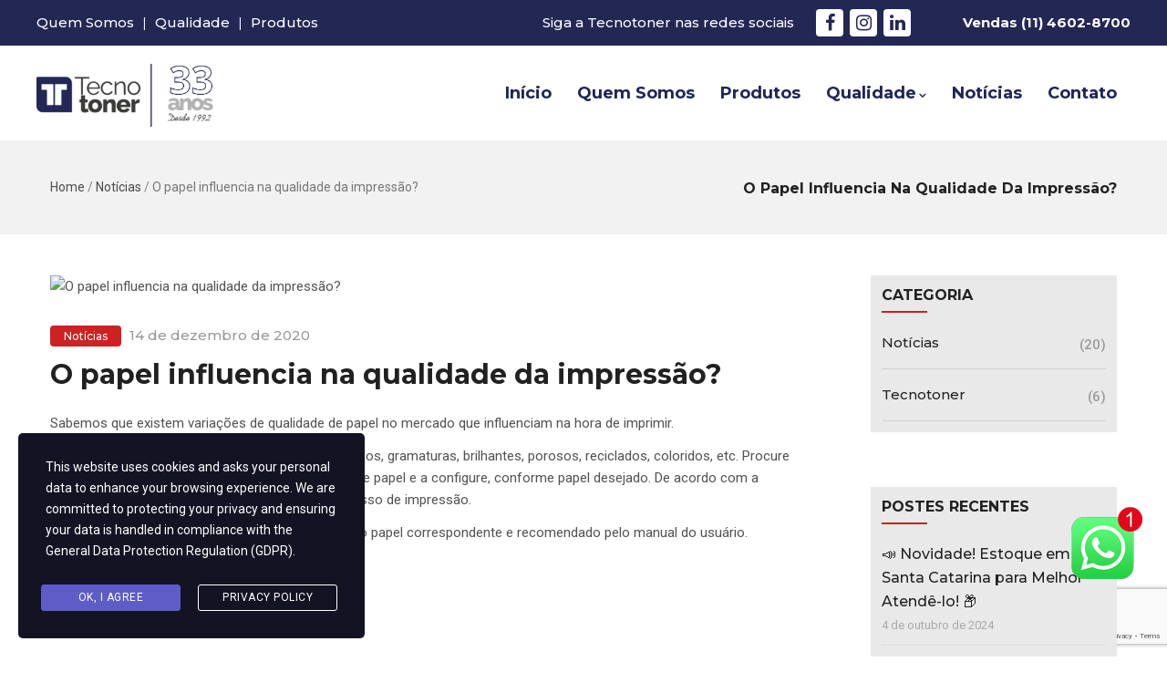

--- FILE ---
content_type: text/html; charset=utf-8
request_url: https://www.google.com/recaptcha/api2/anchor?ar=1&k=6LcKOFIaAAAAAG33vai7t7tdTY6oVtQpmfzS0yeF&co=aHR0cHM6Ly93d3cudGVjbm90b25lci5jb20uYnI6NDQz&hl=en&v=PoyoqOPhxBO7pBk68S4YbpHZ&size=invisible&anchor-ms=20000&execute-ms=30000&cb=akgh25ivvd9
body_size: 48583
content:
<!DOCTYPE HTML><html dir="ltr" lang="en"><head><meta http-equiv="Content-Type" content="text/html; charset=UTF-8">
<meta http-equiv="X-UA-Compatible" content="IE=edge">
<title>reCAPTCHA</title>
<style type="text/css">
/* cyrillic-ext */
@font-face {
  font-family: 'Roboto';
  font-style: normal;
  font-weight: 400;
  font-stretch: 100%;
  src: url(//fonts.gstatic.com/s/roboto/v48/KFO7CnqEu92Fr1ME7kSn66aGLdTylUAMa3GUBHMdazTgWw.woff2) format('woff2');
  unicode-range: U+0460-052F, U+1C80-1C8A, U+20B4, U+2DE0-2DFF, U+A640-A69F, U+FE2E-FE2F;
}
/* cyrillic */
@font-face {
  font-family: 'Roboto';
  font-style: normal;
  font-weight: 400;
  font-stretch: 100%;
  src: url(//fonts.gstatic.com/s/roboto/v48/KFO7CnqEu92Fr1ME7kSn66aGLdTylUAMa3iUBHMdazTgWw.woff2) format('woff2');
  unicode-range: U+0301, U+0400-045F, U+0490-0491, U+04B0-04B1, U+2116;
}
/* greek-ext */
@font-face {
  font-family: 'Roboto';
  font-style: normal;
  font-weight: 400;
  font-stretch: 100%;
  src: url(//fonts.gstatic.com/s/roboto/v48/KFO7CnqEu92Fr1ME7kSn66aGLdTylUAMa3CUBHMdazTgWw.woff2) format('woff2');
  unicode-range: U+1F00-1FFF;
}
/* greek */
@font-face {
  font-family: 'Roboto';
  font-style: normal;
  font-weight: 400;
  font-stretch: 100%;
  src: url(//fonts.gstatic.com/s/roboto/v48/KFO7CnqEu92Fr1ME7kSn66aGLdTylUAMa3-UBHMdazTgWw.woff2) format('woff2');
  unicode-range: U+0370-0377, U+037A-037F, U+0384-038A, U+038C, U+038E-03A1, U+03A3-03FF;
}
/* math */
@font-face {
  font-family: 'Roboto';
  font-style: normal;
  font-weight: 400;
  font-stretch: 100%;
  src: url(//fonts.gstatic.com/s/roboto/v48/KFO7CnqEu92Fr1ME7kSn66aGLdTylUAMawCUBHMdazTgWw.woff2) format('woff2');
  unicode-range: U+0302-0303, U+0305, U+0307-0308, U+0310, U+0312, U+0315, U+031A, U+0326-0327, U+032C, U+032F-0330, U+0332-0333, U+0338, U+033A, U+0346, U+034D, U+0391-03A1, U+03A3-03A9, U+03B1-03C9, U+03D1, U+03D5-03D6, U+03F0-03F1, U+03F4-03F5, U+2016-2017, U+2034-2038, U+203C, U+2040, U+2043, U+2047, U+2050, U+2057, U+205F, U+2070-2071, U+2074-208E, U+2090-209C, U+20D0-20DC, U+20E1, U+20E5-20EF, U+2100-2112, U+2114-2115, U+2117-2121, U+2123-214F, U+2190, U+2192, U+2194-21AE, U+21B0-21E5, U+21F1-21F2, U+21F4-2211, U+2213-2214, U+2216-22FF, U+2308-230B, U+2310, U+2319, U+231C-2321, U+2336-237A, U+237C, U+2395, U+239B-23B7, U+23D0, U+23DC-23E1, U+2474-2475, U+25AF, U+25B3, U+25B7, U+25BD, U+25C1, U+25CA, U+25CC, U+25FB, U+266D-266F, U+27C0-27FF, U+2900-2AFF, U+2B0E-2B11, U+2B30-2B4C, U+2BFE, U+3030, U+FF5B, U+FF5D, U+1D400-1D7FF, U+1EE00-1EEFF;
}
/* symbols */
@font-face {
  font-family: 'Roboto';
  font-style: normal;
  font-weight: 400;
  font-stretch: 100%;
  src: url(//fonts.gstatic.com/s/roboto/v48/KFO7CnqEu92Fr1ME7kSn66aGLdTylUAMaxKUBHMdazTgWw.woff2) format('woff2');
  unicode-range: U+0001-000C, U+000E-001F, U+007F-009F, U+20DD-20E0, U+20E2-20E4, U+2150-218F, U+2190, U+2192, U+2194-2199, U+21AF, U+21E6-21F0, U+21F3, U+2218-2219, U+2299, U+22C4-22C6, U+2300-243F, U+2440-244A, U+2460-24FF, U+25A0-27BF, U+2800-28FF, U+2921-2922, U+2981, U+29BF, U+29EB, U+2B00-2BFF, U+4DC0-4DFF, U+FFF9-FFFB, U+10140-1018E, U+10190-1019C, U+101A0, U+101D0-101FD, U+102E0-102FB, U+10E60-10E7E, U+1D2C0-1D2D3, U+1D2E0-1D37F, U+1F000-1F0FF, U+1F100-1F1AD, U+1F1E6-1F1FF, U+1F30D-1F30F, U+1F315, U+1F31C, U+1F31E, U+1F320-1F32C, U+1F336, U+1F378, U+1F37D, U+1F382, U+1F393-1F39F, U+1F3A7-1F3A8, U+1F3AC-1F3AF, U+1F3C2, U+1F3C4-1F3C6, U+1F3CA-1F3CE, U+1F3D4-1F3E0, U+1F3ED, U+1F3F1-1F3F3, U+1F3F5-1F3F7, U+1F408, U+1F415, U+1F41F, U+1F426, U+1F43F, U+1F441-1F442, U+1F444, U+1F446-1F449, U+1F44C-1F44E, U+1F453, U+1F46A, U+1F47D, U+1F4A3, U+1F4B0, U+1F4B3, U+1F4B9, U+1F4BB, U+1F4BF, U+1F4C8-1F4CB, U+1F4D6, U+1F4DA, U+1F4DF, U+1F4E3-1F4E6, U+1F4EA-1F4ED, U+1F4F7, U+1F4F9-1F4FB, U+1F4FD-1F4FE, U+1F503, U+1F507-1F50B, U+1F50D, U+1F512-1F513, U+1F53E-1F54A, U+1F54F-1F5FA, U+1F610, U+1F650-1F67F, U+1F687, U+1F68D, U+1F691, U+1F694, U+1F698, U+1F6AD, U+1F6B2, U+1F6B9-1F6BA, U+1F6BC, U+1F6C6-1F6CF, U+1F6D3-1F6D7, U+1F6E0-1F6EA, U+1F6F0-1F6F3, U+1F6F7-1F6FC, U+1F700-1F7FF, U+1F800-1F80B, U+1F810-1F847, U+1F850-1F859, U+1F860-1F887, U+1F890-1F8AD, U+1F8B0-1F8BB, U+1F8C0-1F8C1, U+1F900-1F90B, U+1F93B, U+1F946, U+1F984, U+1F996, U+1F9E9, U+1FA00-1FA6F, U+1FA70-1FA7C, U+1FA80-1FA89, U+1FA8F-1FAC6, U+1FACE-1FADC, U+1FADF-1FAE9, U+1FAF0-1FAF8, U+1FB00-1FBFF;
}
/* vietnamese */
@font-face {
  font-family: 'Roboto';
  font-style: normal;
  font-weight: 400;
  font-stretch: 100%;
  src: url(//fonts.gstatic.com/s/roboto/v48/KFO7CnqEu92Fr1ME7kSn66aGLdTylUAMa3OUBHMdazTgWw.woff2) format('woff2');
  unicode-range: U+0102-0103, U+0110-0111, U+0128-0129, U+0168-0169, U+01A0-01A1, U+01AF-01B0, U+0300-0301, U+0303-0304, U+0308-0309, U+0323, U+0329, U+1EA0-1EF9, U+20AB;
}
/* latin-ext */
@font-face {
  font-family: 'Roboto';
  font-style: normal;
  font-weight: 400;
  font-stretch: 100%;
  src: url(//fonts.gstatic.com/s/roboto/v48/KFO7CnqEu92Fr1ME7kSn66aGLdTylUAMa3KUBHMdazTgWw.woff2) format('woff2');
  unicode-range: U+0100-02BA, U+02BD-02C5, U+02C7-02CC, U+02CE-02D7, U+02DD-02FF, U+0304, U+0308, U+0329, U+1D00-1DBF, U+1E00-1E9F, U+1EF2-1EFF, U+2020, U+20A0-20AB, U+20AD-20C0, U+2113, U+2C60-2C7F, U+A720-A7FF;
}
/* latin */
@font-face {
  font-family: 'Roboto';
  font-style: normal;
  font-weight: 400;
  font-stretch: 100%;
  src: url(//fonts.gstatic.com/s/roboto/v48/KFO7CnqEu92Fr1ME7kSn66aGLdTylUAMa3yUBHMdazQ.woff2) format('woff2');
  unicode-range: U+0000-00FF, U+0131, U+0152-0153, U+02BB-02BC, U+02C6, U+02DA, U+02DC, U+0304, U+0308, U+0329, U+2000-206F, U+20AC, U+2122, U+2191, U+2193, U+2212, U+2215, U+FEFF, U+FFFD;
}
/* cyrillic-ext */
@font-face {
  font-family: 'Roboto';
  font-style: normal;
  font-weight: 500;
  font-stretch: 100%;
  src: url(//fonts.gstatic.com/s/roboto/v48/KFO7CnqEu92Fr1ME7kSn66aGLdTylUAMa3GUBHMdazTgWw.woff2) format('woff2');
  unicode-range: U+0460-052F, U+1C80-1C8A, U+20B4, U+2DE0-2DFF, U+A640-A69F, U+FE2E-FE2F;
}
/* cyrillic */
@font-face {
  font-family: 'Roboto';
  font-style: normal;
  font-weight: 500;
  font-stretch: 100%;
  src: url(//fonts.gstatic.com/s/roboto/v48/KFO7CnqEu92Fr1ME7kSn66aGLdTylUAMa3iUBHMdazTgWw.woff2) format('woff2');
  unicode-range: U+0301, U+0400-045F, U+0490-0491, U+04B0-04B1, U+2116;
}
/* greek-ext */
@font-face {
  font-family: 'Roboto';
  font-style: normal;
  font-weight: 500;
  font-stretch: 100%;
  src: url(//fonts.gstatic.com/s/roboto/v48/KFO7CnqEu92Fr1ME7kSn66aGLdTylUAMa3CUBHMdazTgWw.woff2) format('woff2');
  unicode-range: U+1F00-1FFF;
}
/* greek */
@font-face {
  font-family: 'Roboto';
  font-style: normal;
  font-weight: 500;
  font-stretch: 100%;
  src: url(//fonts.gstatic.com/s/roboto/v48/KFO7CnqEu92Fr1ME7kSn66aGLdTylUAMa3-UBHMdazTgWw.woff2) format('woff2');
  unicode-range: U+0370-0377, U+037A-037F, U+0384-038A, U+038C, U+038E-03A1, U+03A3-03FF;
}
/* math */
@font-face {
  font-family: 'Roboto';
  font-style: normal;
  font-weight: 500;
  font-stretch: 100%;
  src: url(//fonts.gstatic.com/s/roboto/v48/KFO7CnqEu92Fr1ME7kSn66aGLdTylUAMawCUBHMdazTgWw.woff2) format('woff2');
  unicode-range: U+0302-0303, U+0305, U+0307-0308, U+0310, U+0312, U+0315, U+031A, U+0326-0327, U+032C, U+032F-0330, U+0332-0333, U+0338, U+033A, U+0346, U+034D, U+0391-03A1, U+03A3-03A9, U+03B1-03C9, U+03D1, U+03D5-03D6, U+03F0-03F1, U+03F4-03F5, U+2016-2017, U+2034-2038, U+203C, U+2040, U+2043, U+2047, U+2050, U+2057, U+205F, U+2070-2071, U+2074-208E, U+2090-209C, U+20D0-20DC, U+20E1, U+20E5-20EF, U+2100-2112, U+2114-2115, U+2117-2121, U+2123-214F, U+2190, U+2192, U+2194-21AE, U+21B0-21E5, U+21F1-21F2, U+21F4-2211, U+2213-2214, U+2216-22FF, U+2308-230B, U+2310, U+2319, U+231C-2321, U+2336-237A, U+237C, U+2395, U+239B-23B7, U+23D0, U+23DC-23E1, U+2474-2475, U+25AF, U+25B3, U+25B7, U+25BD, U+25C1, U+25CA, U+25CC, U+25FB, U+266D-266F, U+27C0-27FF, U+2900-2AFF, U+2B0E-2B11, U+2B30-2B4C, U+2BFE, U+3030, U+FF5B, U+FF5D, U+1D400-1D7FF, U+1EE00-1EEFF;
}
/* symbols */
@font-face {
  font-family: 'Roboto';
  font-style: normal;
  font-weight: 500;
  font-stretch: 100%;
  src: url(//fonts.gstatic.com/s/roboto/v48/KFO7CnqEu92Fr1ME7kSn66aGLdTylUAMaxKUBHMdazTgWw.woff2) format('woff2');
  unicode-range: U+0001-000C, U+000E-001F, U+007F-009F, U+20DD-20E0, U+20E2-20E4, U+2150-218F, U+2190, U+2192, U+2194-2199, U+21AF, U+21E6-21F0, U+21F3, U+2218-2219, U+2299, U+22C4-22C6, U+2300-243F, U+2440-244A, U+2460-24FF, U+25A0-27BF, U+2800-28FF, U+2921-2922, U+2981, U+29BF, U+29EB, U+2B00-2BFF, U+4DC0-4DFF, U+FFF9-FFFB, U+10140-1018E, U+10190-1019C, U+101A0, U+101D0-101FD, U+102E0-102FB, U+10E60-10E7E, U+1D2C0-1D2D3, U+1D2E0-1D37F, U+1F000-1F0FF, U+1F100-1F1AD, U+1F1E6-1F1FF, U+1F30D-1F30F, U+1F315, U+1F31C, U+1F31E, U+1F320-1F32C, U+1F336, U+1F378, U+1F37D, U+1F382, U+1F393-1F39F, U+1F3A7-1F3A8, U+1F3AC-1F3AF, U+1F3C2, U+1F3C4-1F3C6, U+1F3CA-1F3CE, U+1F3D4-1F3E0, U+1F3ED, U+1F3F1-1F3F3, U+1F3F5-1F3F7, U+1F408, U+1F415, U+1F41F, U+1F426, U+1F43F, U+1F441-1F442, U+1F444, U+1F446-1F449, U+1F44C-1F44E, U+1F453, U+1F46A, U+1F47D, U+1F4A3, U+1F4B0, U+1F4B3, U+1F4B9, U+1F4BB, U+1F4BF, U+1F4C8-1F4CB, U+1F4D6, U+1F4DA, U+1F4DF, U+1F4E3-1F4E6, U+1F4EA-1F4ED, U+1F4F7, U+1F4F9-1F4FB, U+1F4FD-1F4FE, U+1F503, U+1F507-1F50B, U+1F50D, U+1F512-1F513, U+1F53E-1F54A, U+1F54F-1F5FA, U+1F610, U+1F650-1F67F, U+1F687, U+1F68D, U+1F691, U+1F694, U+1F698, U+1F6AD, U+1F6B2, U+1F6B9-1F6BA, U+1F6BC, U+1F6C6-1F6CF, U+1F6D3-1F6D7, U+1F6E0-1F6EA, U+1F6F0-1F6F3, U+1F6F7-1F6FC, U+1F700-1F7FF, U+1F800-1F80B, U+1F810-1F847, U+1F850-1F859, U+1F860-1F887, U+1F890-1F8AD, U+1F8B0-1F8BB, U+1F8C0-1F8C1, U+1F900-1F90B, U+1F93B, U+1F946, U+1F984, U+1F996, U+1F9E9, U+1FA00-1FA6F, U+1FA70-1FA7C, U+1FA80-1FA89, U+1FA8F-1FAC6, U+1FACE-1FADC, U+1FADF-1FAE9, U+1FAF0-1FAF8, U+1FB00-1FBFF;
}
/* vietnamese */
@font-face {
  font-family: 'Roboto';
  font-style: normal;
  font-weight: 500;
  font-stretch: 100%;
  src: url(//fonts.gstatic.com/s/roboto/v48/KFO7CnqEu92Fr1ME7kSn66aGLdTylUAMa3OUBHMdazTgWw.woff2) format('woff2');
  unicode-range: U+0102-0103, U+0110-0111, U+0128-0129, U+0168-0169, U+01A0-01A1, U+01AF-01B0, U+0300-0301, U+0303-0304, U+0308-0309, U+0323, U+0329, U+1EA0-1EF9, U+20AB;
}
/* latin-ext */
@font-face {
  font-family: 'Roboto';
  font-style: normal;
  font-weight: 500;
  font-stretch: 100%;
  src: url(//fonts.gstatic.com/s/roboto/v48/KFO7CnqEu92Fr1ME7kSn66aGLdTylUAMa3KUBHMdazTgWw.woff2) format('woff2');
  unicode-range: U+0100-02BA, U+02BD-02C5, U+02C7-02CC, U+02CE-02D7, U+02DD-02FF, U+0304, U+0308, U+0329, U+1D00-1DBF, U+1E00-1E9F, U+1EF2-1EFF, U+2020, U+20A0-20AB, U+20AD-20C0, U+2113, U+2C60-2C7F, U+A720-A7FF;
}
/* latin */
@font-face {
  font-family: 'Roboto';
  font-style: normal;
  font-weight: 500;
  font-stretch: 100%;
  src: url(//fonts.gstatic.com/s/roboto/v48/KFO7CnqEu92Fr1ME7kSn66aGLdTylUAMa3yUBHMdazQ.woff2) format('woff2');
  unicode-range: U+0000-00FF, U+0131, U+0152-0153, U+02BB-02BC, U+02C6, U+02DA, U+02DC, U+0304, U+0308, U+0329, U+2000-206F, U+20AC, U+2122, U+2191, U+2193, U+2212, U+2215, U+FEFF, U+FFFD;
}
/* cyrillic-ext */
@font-face {
  font-family: 'Roboto';
  font-style: normal;
  font-weight: 900;
  font-stretch: 100%;
  src: url(//fonts.gstatic.com/s/roboto/v48/KFO7CnqEu92Fr1ME7kSn66aGLdTylUAMa3GUBHMdazTgWw.woff2) format('woff2');
  unicode-range: U+0460-052F, U+1C80-1C8A, U+20B4, U+2DE0-2DFF, U+A640-A69F, U+FE2E-FE2F;
}
/* cyrillic */
@font-face {
  font-family: 'Roboto';
  font-style: normal;
  font-weight: 900;
  font-stretch: 100%;
  src: url(//fonts.gstatic.com/s/roboto/v48/KFO7CnqEu92Fr1ME7kSn66aGLdTylUAMa3iUBHMdazTgWw.woff2) format('woff2');
  unicode-range: U+0301, U+0400-045F, U+0490-0491, U+04B0-04B1, U+2116;
}
/* greek-ext */
@font-face {
  font-family: 'Roboto';
  font-style: normal;
  font-weight: 900;
  font-stretch: 100%;
  src: url(//fonts.gstatic.com/s/roboto/v48/KFO7CnqEu92Fr1ME7kSn66aGLdTylUAMa3CUBHMdazTgWw.woff2) format('woff2');
  unicode-range: U+1F00-1FFF;
}
/* greek */
@font-face {
  font-family: 'Roboto';
  font-style: normal;
  font-weight: 900;
  font-stretch: 100%;
  src: url(//fonts.gstatic.com/s/roboto/v48/KFO7CnqEu92Fr1ME7kSn66aGLdTylUAMa3-UBHMdazTgWw.woff2) format('woff2');
  unicode-range: U+0370-0377, U+037A-037F, U+0384-038A, U+038C, U+038E-03A1, U+03A3-03FF;
}
/* math */
@font-face {
  font-family: 'Roboto';
  font-style: normal;
  font-weight: 900;
  font-stretch: 100%;
  src: url(//fonts.gstatic.com/s/roboto/v48/KFO7CnqEu92Fr1ME7kSn66aGLdTylUAMawCUBHMdazTgWw.woff2) format('woff2');
  unicode-range: U+0302-0303, U+0305, U+0307-0308, U+0310, U+0312, U+0315, U+031A, U+0326-0327, U+032C, U+032F-0330, U+0332-0333, U+0338, U+033A, U+0346, U+034D, U+0391-03A1, U+03A3-03A9, U+03B1-03C9, U+03D1, U+03D5-03D6, U+03F0-03F1, U+03F4-03F5, U+2016-2017, U+2034-2038, U+203C, U+2040, U+2043, U+2047, U+2050, U+2057, U+205F, U+2070-2071, U+2074-208E, U+2090-209C, U+20D0-20DC, U+20E1, U+20E5-20EF, U+2100-2112, U+2114-2115, U+2117-2121, U+2123-214F, U+2190, U+2192, U+2194-21AE, U+21B0-21E5, U+21F1-21F2, U+21F4-2211, U+2213-2214, U+2216-22FF, U+2308-230B, U+2310, U+2319, U+231C-2321, U+2336-237A, U+237C, U+2395, U+239B-23B7, U+23D0, U+23DC-23E1, U+2474-2475, U+25AF, U+25B3, U+25B7, U+25BD, U+25C1, U+25CA, U+25CC, U+25FB, U+266D-266F, U+27C0-27FF, U+2900-2AFF, U+2B0E-2B11, U+2B30-2B4C, U+2BFE, U+3030, U+FF5B, U+FF5D, U+1D400-1D7FF, U+1EE00-1EEFF;
}
/* symbols */
@font-face {
  font-family: 'Roboto';
  font-style: normal;
  font-weight: 900;
  font-stretch: 100%;
  src: url(//fonts.gstatic.com/s/roboto/v48/KFO7CnqEu92Fr1ME7kSn66aGLdTylUAMaxKUBHMdazTgWw.woff2) format('woff2');
  unicode-range: U+0001-000C, U+000E-001F, U+007F-009F, U+20DD-20E0, U+20E2-20E4, U+2150-218F, U+2190, U+2192, U+2194-2199, U+21AF, U+21E6-21F0, U+21F3, U+2218-2219, U+2299, U+22C4-22C6, U+2300-243F, U+2440-244A, U+2460-24FF, U+25A0-27BF, U+2800-28FF, U+2921-2922, U+2981, U+29BF, U+29EB, U+2B00-2BFF, U+4DC0-4DFF, U+FFF9-FFFB, U+10140-1018E, U+10190-1019C, U+101A0, U+101D0-101FD, U+102E0-102FB, U+10E60-10E7E, U+1D2C0-1D2D3, U+1D2E0-1D37F, U+1F000-1F0FF, U+1F100-1F1AD, U+1F1E6-1F1FF, U+1F30D-1F30F, U+1F315, U+1F31C, U+1F31E, U+1F320-1F32C, U+1F336, U+1F378, U+1F37D, U+1F382, U+1F393-1F39F, U+1F3A7-1F3A8, U+1F3AC-1F3AF, U+1F3C2, U+1F3C4-1F3C6, U+1F3CA-1F3CE, U+1F3D4-1F3E0, U+1F3ED, U+1F3F1-1F3F3, U+1F3F5-1F3F7, U+1F408, U+1F415, U+1F41F, U+1F426, U+1F43F, U+1F441-1F442, U+1F444, U+1F446-1F449, U+1F44C-1F44E, U+1F453, U+1F46A, U+1F47D, U+1F4A3, U+1F4B0, U+1F4B3, U+1F4B9, U+1F4BB, U+1F4BF, U+1F4C8-1F4CB, U+1F4D6, U+1F4DA, U+1F4DF, U+1F4E3-1F4E6, U+1F4EA-1F4ED, U+1F4F7, U+1F4F9-1F4FB, U+1F4FD-1F4FE, U+1F503, U+1F507-1F50B, U+1F50D, U+1F512-1F513, U+1F53E-1F54A, U+1F54F-1F5FA, U+1F610, U+1F650-1F67F, U+1F687, U+1F68D, U+1F691, U+1F694, U+1F698, U+1F6AD, U+1F6B2, U+1F6B9-1F6BA, U+1F6BC, U+1F6C6-1F6CF, U+1F6D3-1F6D7, U+1F6E0-1F6EA, U+1F6F0-1F6F3, U+1F6F7-1F6FC, U+1F700-1F7FF, U+1F800-1F80B, U+1F810-1F847, U+1F850-1F859, U+1F860-1F887, U+1F890-1F8AD, U+1F8B0-1F8BB, U+1F8C0-1F8C1, U+1F900-1F90B, U+1F93B, U+1F946, U+1F984, U+1F996, U+1F9E9, U+1FA00-1FA6F, U+1FA70-1FA7C, U+1FA80-1FA89, U+1FA8F-1FAC6, U+1FACE-1FADC, U+1FADF-1FAE9, U+1FAF0-1FAF8, U+1FB00-1FBFF;
}
/* vietnamese */
@font-face {
  font-family: 'Roboto';
  font-style: normal;
  font-weight: 900;
  font-stretch: 100%;
  src: url(//fonts.gstatic.com/s/roboto/v48/KFO7CnqEu92Fr1ME7kSn66aGLdTylUAMa3OUBHMdazTgWw.woff2) format('woff2');
  unicode-range: U+0102-0103, U+0110-0111, U+0128-0129, U+0168-0169, U+01A0-01A1, U+01AF-01B0, U+0300-0301, U+0303-0304, U+0308-0309, U+0323, U+0329, U+1EA0-1EF9, U+20AB;
}
/* latin-ext */
@font-face {
  font-family: 'Roboto';
  font-style: normal;
  font-weight: 900;
  font-stretch: 100%;
  src: url(//fonts.gstatic.com/s/roboto/v48/KFO7CnqEu92Fr1ME7kSn66aGLdTylUAMa3KUBHMdazTgWw.woff2) format('woff2');
  unicode-range: U+0100-02BA, U+02BD-02C5, U+02C7-02CC, U+02CE-02D7, U+02DD-02FF, U+0304, U+0308, U+0329, U+1D00-1DBF, U+1E00-1E9F, U+1EF2-1EFF, U+2020, U+20A0-20AB, U+20AD-20C0, U+2113, U+2C60-2C7F, U+A720-A7FF;
}
/* latin */
@font-face {
  font-family: 'Roboto';
  font-style: normal;
  font-weight: 900;
  font-stretch: 100%;
  src: url(//fonts.gstatic.com/s/roboto/v48/KFO7CnqEu92Fr1ME7kSn66aGLdTylUAMa3yUBHMdazQ.woff2) format('woff2');
  unicode-range: U+0000-00FF, U+0131, U+0152-0153, U+02BB-02BC, U+02C6, U+02DA, U+02DC, U+0304, U+0308, U+0329, U+2000-206F, U+20AC, U+2122, U+2191, U+2193, U+2212, U+2215, U+FEFF, U+FFFD;
}

</style>
<link rel="stylesheet" type="text/css" href="https://www.gstatic.com/recaptcha/releases/PoyoqOPhxBO7pBk68S4YbpHZ/styles__ltr.css">
<script nonce="yDUqbAP0oxKr7zAO0YJw2Q" type="text/javascript">window['__recaptcha_api'] = 'https://www.google.com/recaptcha/api2/';</script>
<script type="text/javascript" src="https://www.gstatic.com/recaptcha/releases/PoyoqOPhxBO7pBk68S4YbpHZ/recaptcha__en.js" nonce="yDUqbAP0oxKr7zAO0YJw2Q">
      
    </script></head>
<body><div id="rc-anchor-alert" class="rc-anchor-alert"></div>
<input type="hidden" id="recaptcha-token" value="[base64]">
<script type="text/javascript" nonce="yDUqbAP0oxKr7zAO0YJw2Q">
      recaptcha.anchor.Main.init("[\x22ainput\x22,[\x22bgdata\x22,\x22\x22,\[base64]/[base64]/bmV3IFpbdF0obVswXSk6Sz09Mj9uZXcgWlt0XShtWzBdLG1bMV0pOks9PTM/bmV3IFpbdF0obVswXSxtWzFdLG1bMl0pOks9PTQ/[base64]/[base64]/[base64]/[base64]/[base64]/[base64]/[base64]/[base64]/[base64]/[base64]/[base64]/[base64]/[base64]/[base64]\\u003d\\u003d\x22,\[base64]\\u003d\\u003d\x22,\x22wqdZw5rDusOxw4vDicKGwqY8w6tzw4jDpcKSUTHCjMODOcOVwp9TRcKNfhs4w4Ngw5jCh8KEKxJowpcrw4XClGtww6BYFhdDLMKxBhfClsOawrDDtGzCjzUkVEY8IcKWcMO4wqXDqx9ydFPCkMOlDcOhekB1BT1Zw6/CnUA3D3o1w6rDt8OMw6R/wrjDsUseWwkow6PDpSUUwoXDqMOAw7AGw7EgI27CtsOGRMOYw7ssA8KGw5lYUy/DusOZR8OjWcOjRxfCg2PCuy7DsWvCscKeGsKyDcOlEFHDgwTDuATDrcOqwovCoMK9w64AWcOdw4pZOD3DvknClkbCnEjDpS4kbVXDq8Omw5HDrcK2wqXCh21LWGzCgHltT8Kww4fClcKzwozCqS3Djxg/[base64]/[base64]/[base64]/[base64]/BMKqwqvCq8OhKWcHb1INfMKxccOww67DmT3ChDo1wr/CoMK1w7vDtQTDlVHDvCrCrivCgDggw7Aqwo4hw7UKwr/Dtzs2w7gOw6vCn8OkBMKpw70xXcKUw6jDvEnCoE54E2tIdsOwU3vCtcKRw5JXdgfCssK0M8ObMxVcwqV4YHQ+H08awoJDZVxjw4Uww5VwU8OBw6h5YMOsw6/DkGVNfcKLwpTDp8O0Z8ORT8OCJ07Ds8KqwoA9w4d7wr4uT8OPw6dWw7/ClcKqIsO2GmzChMKcwqrDmcKVMMOPLcOJw51JwoIGSGhzwqfDvcOpwqjCrWbDrcOJw4RUw7/[base64]/ISrDjm/[base64]/bcKcD8KxLcKVIztyw6Bqw6HDjBp6BRgZw77CnMKpNSlzwqzDvDsDwo5qw4LDi2nDoBDDrkLCmsOZaMKlwqBtwoQ0w54gDcOMw7bCknMKRMONUE/DqXLDoMOXXT3DgBRvRWRta8K0Aj4twrYAwr/Dg19Lw4jDn8KQw6rClQEFJMKewpTDrMOVwr9xwrYlJUQIQQvChiPDgQ/Di3LClsKaN8Kfwr3DmATCg1AGw7geBcKdF1zCmMKTw5TCq8KjFsOBVSZ4wp9uwqIPw4dRwrMqY8KqCwsRJRBQQsOoOXPCoMK0w6x6wpfDuipkw64VwosmwrVrfElqO0caD8OgUBzClk/DicO4eWV3woDDt8O1w6MKwp7DqmM9HjFmw6nCucKKNMORFMKyw4RMYWzCgDzCtmdTwrJcDcKkw7vDmMKkBsKIb0HDj8O9Z8OFCMKOM3fCncOJwqLCuQzDvyN3wqgdQMKNwqw1w4PCsMK0NTDCj8OEwp8nCjBxw4cBTCVlw5JjRsO5wp3Dt8OjTXYZLDbDmsKww4/Don7Ck8OrcMKXBErDnsKAJWLCmAlWOwVia8KRwrXDjMK/w7TCoSg6I8O0eFDCkDRSwoRjwr3DjsKtCwlrF8KVZMOUbBbDom/Dg8OdDUNYSnQewozDkGLDjkXCrxjDosOLP8KiEsKZwpXCvsOWDSFqwrDCvMOfCgNzw6TDhsKwwrrDtcOiVcKeQ1xdw5MKwq4Zwq7DmMORw582B3bCmMKLw6BifyMcwrcdAcKETSPCgnN/[base64]/DjsKfL8KNWk00w5/DhCYFMsKLwpMWwppCw4xJHxgpd8KXw4hMMgFJw7hrw7bDoF4wdsOoXB8kanbCo3/Dhj4dwpduw47DrMOOEsKWBHhdesO+CsOiwqMawpZgBEDDpydkJMKuT2LCnDfDpsOvw6suf8KzH8OlwrwVwrc3wqzCvzxnw5x6wrZzQ8K5IUcnwpHCocKxAEvDkMO1woRewo58wrowcFvDnVLDomjDsx8GAwZhasK5AMOPw7MqKkbDocKLw4/Cv8K5C1rDky7CrMOgDsOJEQ3CicKSw7IEw6E0wofDsUYiwqnCmz/[base64]/CpMOFBsKLwrLDs8KEFToSwrrCqm1iFsOwwpECQsO/[base64]/wr9bwoJ0w6kgZlLClsKPwpLCu8Odw5k8dsO8w7nCj0EnwpbCpcOjworDogsPD8KKw4kEHhUKVsOiwpDCjcKAwq5oFR9Qw4lGwpbCgRHCqydSR8Orw6PCgwDCscK/R8O8PsOAwrVJw61SOz1dwoPCjFHDr8OHKMO0wrZ4w79STMKTwoN/[base64]/[base64]/CtsK4wpN8AAzCj8ORdmLDqCnCpsKiw6VhFMOPwrjCsMKNTsO3RmjCjcKhw4ACwovCm8OOw4/DvkbDgWMXw4QjwrgRw7PCocKOwqvDvcOnSMKAMcO1wqp4wrvDs8KjwrRQw7jCpABOI8OFGsOFbQrCisK4CyLCm8Okw5Uiw796w41qGsOncMKcw4ENw5vCqVPDq8Krwo/CmMOTPQ42w7QpTcKHfMKxX8KHa8O/[base64]/wpHCpRRuwqTCrX/CrMKCCGYbwqTDusKAw73DjwLCqMOuGcOQWygiOAJ1aMOIwqXDskN8BzvDrMORwpTDjsKaecKhw5J7Y3vCmMKMYAk4w6jCs8O3w6tdw7wLw6HCtcO/d3UMdsOXPsOMw4nDvMO5UcKOwp4aE8OPwojCiwBxT8K/UcOTAsO8FcKBLgvDj8OIeHVfIhdqwp9NPDFgJsK2wqJ8eQRiwpkSw53CiSnDhGsPwqFKfy7CqcKZwqMTPMOqw5AJwpbDrV/CnzJjG3XCo8KYOcKhE0bDnH3DjmAww4vCu1k0d8KewoM/QTPDhcKqwrPDncOUw47Ds8OffcOlP8KYesOMccOOwpxgS8KtXT4swr/DgjDDmMKPQsOzw5QYZ8O3Z8OGw7FGw5knwoLCn8K7dyXDuRrCihBZwrLDiwjDrcO3RsKbw6gzdcOrIiRKwo0JZsO6VyYmWFdlwrTCssKjw7zDnn8uQcKPwqZQHXPDsgEVa8OAacKSw49Bwrgfw6xCwqXCq8KoCsOyYsK8wo/Dpk/[base64]/ChkTCmMK/FlcgJksTwpLDgcKrNMKmwpTDjsKDKcKjZsOEWQTCvsOOPQfDp8OAIQExw7MEaxM2wrQGwpUKP8Ktwrozw4jCssO6wp0+OGHCgXpCP3jDnXHDhMKRwpHDhMKTBsK9wq/CtFgQw75FVcOfw5JoVSLCocOCW8O5wqwxwqAHQC03ZMOhw4fDo8KEWMKbIsKKw5rCkAB1w5/CtMK1ZsKVAzrCgnUMw6/CpMKyw7HCjcKIw5lONMKjw4wVNsKUB34/w7zDpBEvH0AsZWbDgGzCoTZSUgHDqMOkw7dgXMKlBiUUw4lUc8K9wp9gw6fDmx0mXcOkwrx7VsOmwr1BRDpbw6I/wqohwp3DncKIw5PChFpew5Yfw6HCmyYTE8KIwopXBMOtJVvClD7DiGoafMKnbW/ChwZuFsOqecKLw53DthHDiCNaw6JVwrhCw41lw5/Dl8K0w77DmMK8ZCjDmCZ2cGdUKw8HwpdZwr4uwpYGw7B+CjPCpx7CmcKhwrQdw7t3w4bCnEpCw5fCqiXCm8Klw7/CohDDiRnCrcKHOTpeMcOrw5p9wrrCkcO9wop3wpZYw4UzbMK1wrLDk8KgL2bDisOHwqAww4jDtQ4Gw7jDs8KcOh4TVArCoh9FecOXe3LDocKSwozDhzLCmcO0w5fCmcKQwr5IcsOaMsOAXMOfwqDCoB9gwp5Dw7jCr2cST8KPccONJy/[base64]/w77CgcOew6jCkcOiw6XCgHEkw67CmhjCqMOPJlNxeAoCwqHCvMOsw7TCpcKdw6o2cFx2V1oRwoLClVPDswrCp8O4w7fDi8KlUyrDoWvCmcOBw4rDoMKmwqQPHhHCiR4VNTLCn8O/BWnCv37CgMO5wpHDolIhVXJuw4bDhSTCnjBnFFFew7jDhghvexVJOMKjZMOpFiXDgcOeTcOUw6AiekA+wrHCucO1F8K+GAoRA8OTw4bDjArCoX47wrrDvcO0wrfCqcKhw6TCiMK+woUKw4bClsOKJ8KswpnCpg5wwrM9THTCuMOJw6DDlcKEIsOtXUvDncOYbx/[base64]/w6RYRSlewrTCqTvDgQgEFsOBwqxxwpNiaMKab8O5wrbDsk8MVylmU3PChmfCpnLCvcOAwoTDhMK0JsKwAlh7woDDhy8IM8KUw5PCo1UEJV/CviR+woF0CsKTKm/DmcOQJ8K7czVWRCE+PsOGJy3DjsO2w4wHOzojw5rChlZHwp/DtsO0ExkcMkFywpJnw7XCj8Otw5fCmy/DrsOBBsK5wrDClSLDik3DrQ1mbcO0UXHDtsKxbMKYwq1VwrrCpRTClcK/wr5lw7d4wofCmXJSc8KQJCw6wrpYw7QkwofCk1MZZcKzwr8QwrvDh8KjwoTCiC05FlXDrMK8wroJw7HCpS5pWMORGMOYw6ZMw5MdYRfDv8O8wqjDoR5ow7nCn2Ynw4vCkEsMwrjCnExUwp9mBBLCmGzDvsK0w5fCrMKZwrJXw7/[base64]/DMOkF14rwqLCtHTDvMKTw6nDi8KYC8K0TGshM1A3dUlzwrQTPGzDicKywrcdPBcmw6kuBmzCpcOpwobCkTHDhMOsXsOdPsKVwqU3T8OzVgs8a10ncS3DtVTDnMKIUsKNw7HCkMKDUBfCucKzSgzCtMK8CSU8IMKAZMOjwonDuyLDnMKSw6fDvMKkwr/DqXxnCFMmwqkZIDTDj8K+w7c3w5UKw44FwrnDj8K2KGUBw5x0wrLChV3DhsO7EsKtCsOcwoLDncKFVXIQwqEwQngCKMKpw5PDpAPDi8KSw7ATX8KkVD9mw53CpXzDvBzDtX/CgcOhw4V0a8Orw7/[base64]/DomRieV0rOcKGw69JQcKvL8K3NcOeJcODYlcFwrJqMj/Di8OKwoTDr0LCpHcpw5hdFcOXfcKXwqbDmExEZcO+w6vCnh9Mw7TCp8Oowrpuw6jDj8K9Uy3CmMOlRGcEw5rCpsKDw7Idwowtw5/Dphtjwo/DsEJ7wqbCl8OMJMK5wqIkWMKywpVTw6E9w7fCiMOkwo1CAMOrw4PCvMKvw5xUwprCjsO5w4zDu1zCvh09PjTDhBdIejx+f8OZdcOSw45Awq04w7LCiA0Mw4ZJwojCmyXDvsK3wrzDucKyBMOPw7gLwrFMbRV8H8OQwpcVwpHDo8O/wojCpE7Ds8OBPDIldsK7K0EYRjJlTkTDr2QLw5HDk3stL8KPD8Oww5jCkF3Do0kYwo4/bcO8VHF4wq5uQHXDlMKzw71EwpVBJ0HDtnJWUcKiw6VZKMOlH3fCtMKawqHDqwHDncOAwoBrw7lxAsORa8KTw6rDlMK9fy/[base64]/FlBFYQXClmrCmMOIw77CjSUdwpjChsOxAXbCm8KSW8O1I8OMwqbDlCnChyZlWXHCqW1FwrzClyprP8O1SsKuUF3CkhzDlk1JUsOfBMK/w47CoHtww5HCn8Okwr95GijDr1tELhTDrRIawqzDsHPCgHzCkCJVwpkhwrDClUlrFEEhTMKqIE4tesO3woEGwqY/w5Upwpc7dxjDpDFqA8OsL8KWw6/[base64]/DrMOlQnjCi1Ajw7R1V8KnK8OqW3wdZlPCkVTCmMKnb3vCj0PDukZcKMKpw5Q3w6jDjMK1aBw4JHRIRMOow4zDnsKUwr/Dtno/w5pjdVvCrMOgN2fDv8K2wq04LsOawojDkRYacsOxPXDDtyvCu8KLVDJvw5pgWFjDmQELwoPCtAbCgx4Kw7VZw43DhH8gMsO/[base64]/[base64]/CpcOAw59TSChqwpPDumJcwrtHbMO+w6bCk1J+woXDscKCEMKYIj3CtTHChHlwwqVEwoo1DcOtX3gpwrnCmcOKwrrDpsO+wp3Ch8OgKsKuf8KtwrbCqMKZwp7DscKHM8O+wpsNwrFFe8OMwqrCpsOzw4nDqcKGw5vCvQJuwpzCsSZ7CS/DtA7Crx4HworCocOtZ8OzwobDj8KNw7I5XxnCry7DosKXwoPCrG4cwoQnA8O0w5fChMO3w7LDl8OXecKCFcK6w4bDvMOHw47Cmg/[base64]/DkBMwH8KMw5LCowbDhcOCcX0kwrkIwqkOwphwXl0BwpItw5/DoGMFHcOfYMOIwo1JRRocHWbDnTgZwpjCpUbDjMKUNGXDgsOicMO6w6zDj8K8C8OWM8KQRFnDi8OFCgB8w44tYMKAEMOLwqTDoWYNH3zCljQfw6ovwrZDVVYzAcKZJMKCwpxXw4oWw7tibsKxwpprw7BWYMKwU8KVwqUpw5DCn8OpOQtRHD/CmsOzw73Do8OAw7PDssOFwpVaI0rDhMOlQ8OMw7DCvzxLfsKQw7BAPjrCh8OwwrjDoA7DpcKydwXCiQvDrUB1W8OiKinDnsO/[base64]/DmGRlT8OHdwsGBMO1Nn3CpCjDmXU6w4tSw7HCjsOiw6xvwpTDhQY5CzVcwpfCn8OQw6LCtUPDjznDt8OuwrFcw6PClBt7wovCogXDuMKiw7fDu3kvwr8Dw4Zgw4vDvF3DlWjDlnvCtsK1diXDi8K/[base64]/SsKxw5RKw7JNw6IbFzTDhMObIwPCqsKlbsKww7PDkR0/w7jCpnc9wqF8wpHDnVbDn8OCwpNqIcKJwpnDq8ONw7fCnsKEwqlhFSDDuB52dMOVwrbCpMKDw6rDicKEw7DCpMKbLMOPY0rCrcOYwpQdDwV5JsOPYWvCs8K2wrfCqMOFWcKGwrPDjk/DjsKlwpPDh0Vaw7fCgMKDEsOhNMOUfFt1CsKLQCFXAhDCuXdZw7NYByFWEMOww6vDt2/[base64]/wrNuFzJfflPDrsOrwoxhQi9Zw4PDtxfDshDDnhQ0HntCdyQTwoB3w6/Ck8KJwqPCtMK0eMOzw6g4wqkdwpk1wrbCiMOhwr/[base64]/CgsOtEFXDgwTDrCjChS0NbRPCkhPDpUd/PGBbYsOuU8Otw6dYOGHCpSpIFcKUYBhswqQYwrbDkcKlLcK4wo/CrcKCw597w6dbHsKTKWPCrcOdZcOjw6LDrTzCp8OCwo0XKsOxKDTCrMKrAkF7H8OOw4zCnSTDocKKH1wMwprDvkPCqsOYwrnDo8OQfhTDq8KAwr/CuW3CvWYfw7jDm8KzwqAaw7kXwrbCrMKJw6fDtX3DmsKjwq/DqV5Dw6Z5w5Mjw6jDpMKhf8OCw6EEPMKPSsKaakzDn8KOwrpQw4nCgwvDmywSY0/[base64]/CqMKsBcKrC8OTTMK/[base64]/[base64]/[base64]/DvcOHVA7Dgm9ybsOzw4EBblHCkFfDh8Kyw7zDiAzDr8KVw4pRwqrDgQhhJnQ8E29Ew74Ww6jCghzCtQTDkk5lwq5lKWIRFhnDmMKoKcO8w70oBCdaez/DmMKuZWM9QWs8WsKKC8KqPHFhf1bDtcODS8Oyb2RjRSJuchQZwpvDtTleJ8KRwqbDsiLCgD5Jw7I+wq0QPkoDw7/Cp3nCnUnCg8KVw6Ncw5Y0eMOXw6sNwp/CoMKADFfDm8O5ZMKMH8KEw4TDnMOBw4zChwjDjzI6DhrDkn96H1TClMOww4sBwo7DlsK/wpjDngs5wrA9N1jCvAwtwoTDvB7DoGhGwpDDmXbDmR/ChsKVw7InAsO0ccK5w7LDvcKeUWsfwpjDk8OUN1E4L8ObdznDmDlaw7nDrBFFfcOtw7lyGTrDnFl2w53DisKXwogBwrcUwp/[base64]/wqrDrQUDwrrDiMO0cMKtwqlxVMOdcMKeK8OCcsOdw67DsknCrMKADMKFVTnCkQLDhHw3woBew6LDjGjCulrDq8KVF8OVVhvCocObJMKQFsO4aQfCgsOfwqPDsn9/XsO/[base64]/OMOiwr7CtsK+P8OVwq/Dk8O/w4lGfUE+Vw4oFjIaw6DCjsOcwrPDmjcOcANEwpXCti43YMOKcxlkGcOaenELdnPCnMOHwq5SOHLDpzXChlvCuMKJXcKzw6IOYsOCw6vDtnnCvhfCvT/[base64]/[base64]/Cu8OIbRtna8O+wrvCrW0hw4xHW8O0w5TCq8K4wo3CqmfCqHxAJ2oIQ8ONP8K9bsOVWsKJwrRRw7pWw7kRbMOPw5RJH8OKb11/XMO8w4svw7bCmy8JfyBEw6E1wrbDrhZJwpvDmcO4ezY0LcKZM3DCojDCgcKDD8OoBw7DgHPCisKLeMKdwqZFwqrCqsKJDRXCr8OYaExXwr9aRjDDkWzDug/Cg0bDrkE2w4o+w58JwpV/w7xtw5jCtMKpEMK4cMOMw5rCosK8wrksYsO0AF/Cj8Kow6fDrcKRwqATPDXCrWbCqcOGbz1cw4rDoMKSTB7CtA3DgQxnw7LCucOURh5hYWEJw5sBw4DCu2Usw5hGK8OXwqAIwowJwo3CuVFXw4RKw7DDn1FmNMKbC8OnAV7Du2p1bsOBwoAkwq7CiAsMwrsLwqdrQ8Krw4oXwo/CpsKvw74aGnLCk2/[base64]/wqdKI8OhwrsmP8KSwr7DssKow7TCpihBwo/Cr3IeIcKFJsKBe8K5w6NuwpkNw6NDbHfCpMO2DV/[base64]/[base64]/Ch3MTwovDo8KfHsOUVsKvw4MGwqTDu8OtwrxUw7zCrcKew5jCvjzDompTTMO2wpg1AnLCqMKzwpXCn8OCwoDCrHvCi8OBw7LCkhXDhcKdw4/CpMOsw4YtDBkVdsOgw7gdw49xdcOoWCwuAMO0ICzChcOvCsKPw4jDgXjCnDQldWVYw7jDiQkMBk/DrsKDbRXDgMObwopWAWnDuT/Cl8KiwosAw7LCscKJUQfDnsKDw6EUa8ORwr3CrMOlaQcLbinCg109w492LcK/[base64]/CmMKxJsK8w6zDo8KRw41Ww7hbOV1DwpUfLyHDmEnCmcOfHk7CqGLDvhlmA8ORwrPDmEIQwpXCtMKUO1VXw5PCtcOCZcKpHinDsjnCjk0Uwqt/PyrCo8OPw5sjRV7DsAXDj8OvMR3DgMK+EjpVLcKtdDx+wq/DhsO4SWAEw7ZrSxw4w4wcIizDtsKjwrFVO8OvwpzCocOYFBTCrMOzw6/DijfCrMOgw5c/w7s4G1zCqsOsP8OAVRTCr8KxHz/Cp8OtwrYqZzpqwrcuP1oqbsOkwoEiwp/Cq8O6wqZWCAXDnHsqw4oLw7YmwpNaw6stw5fDv8OUw5YwIcKEPQvDqsKMwo1SwqrDgXTDucOCw7cSPWpUw7DDlcKzw5Z9CzJ1w5rCj3nCnsOeesKewrvDsHZ9wrJNw4A1wqTCtMK+w5tcTFHDi2/DvQDClcKVecKfwotOw7zDpMOKPAbCrGDCmlDCk0TCjMOJXMO4RMKedU3Cv8Ksw7DChcONSMKKwqbDvcOnSMOOB8K1P8Okw71xcMKYAsOUw6bCv8KbwpoAw7ZnwrFfwoA9w4zDosOaw57CrcOMHStxI15/NVYpwp1Zw47DjsK8w4/CrBzCtsO3cB8Dwrxzd3EFw41yYmjDvG7CqTEJw49yw7k8w4REw405w7rDmQp5asO4w6HDvz5CwprCtGnDj8KxbMKmw7PDrsKlwq/[base64]/[base64]/Cu8Okw6InZcKDeXkVwppjbHhjw6vDuMOYw4TChwQQwo5SZTk+wqZhw4/CoB4JwoZxF8KIwq/CnMOGw44Xw7Z1LsOpw6zDm8O5PMKvwr7CoiLDjzDCm8KZwqLDnwtvKSxzw5jDiSbDr8KLPT/ChQ52w5XDuS3Coykow6pWwqPDvcOlwr5Mwo3CtCnDnsOIwrowNRExw7MMC8KfwrbCqWbDmm3CtR3Ct8OIw5VQwqXDuMK7wp/CnThdZMOCwqfDlMKlw48BAH7Ct8OcwpoXRsKSwr3Ch8O/wrnDnMKow7bDhS/Di8KSwrxKw4R+w7o8JcOST8KmwpNGC8Kjw6DDkMKwwrYdEC45QBDDlX3Cu1bCkULCkVUvcMKEdcOjEMKfeA5Gw50UYhPDnjDDmcO9CsK0w6rCgERIwqVtOsOHA8KIwqAOVMKuYcKoRBdHw5IHdCdfd8Ozw5vDnQ/[base64]/DmcO8J287KVPCjcOZL0JxKwIKUxBcw7bDtcOWBA7CtcKbb3bCmVlowpwfw6nCrcKKw7hFD8Oywr0IRQHCl8ONw6oBIwfCnHVyw6/Co8OCw6nCowbDunbDgMK/wrUlw6g5TEQsw6bClBPCs8K7wohAw4/[base64]/DisOcwpbChsKwaE7CpMOKX8OPw4vDn8O5YGrDtVk0w7vDhcKJWnXCn8OCwrzDtkvDicOIVsO+WMOmTMKHwpzCo8KgJsKXwpNdwoobB8Omw4sewrwsWw1gwo5+w4jDj8OdwrZ0wpnCkMOOwqJ/[base64]/CjsOAV2LDmhrDnTgGwrDDqTbDnlvDncKpKG3CpsKYw51qV8OWPQgrIyjDoU06woANCQXDoR3DpMO0w4ETwp9mw5V3HMKZwp59NsKAwpI+XAA1w4LCgMOpIsOFSAMZwowxYsK/wrUlHSxcwoTDtcOsw6lsfyPCn8KGEcOHwp7DhsKXw5jCimLCscKWHHnCqVfCnTPDszVCdcKKwoPComrCtFQZWS7DqjEfw7LDjMKOC1k/[base64]/[base64]/[base64]/w7Jzw57DpjJSUCFqO8KITcKPNMKqS2oIW8Oswq3Cs8Kiw7U+FsKJD8KSw53DgcOPK8Ofw4zDvH94MsKLdGoQcsKQwo4wSmHDvsKMwo5vV3JtwrdUc8O1wpRHXcOYwozDnlgURncew5Y9wrkeOVA/RMOwbcKAKD7DocOXwqfCgW15I8KLe3IVwqfDhMKeFMKPUMKYwqFSwoHCqDk8w7AlfnfDo3smw6s6BGjCkcOHcRdEPXDDicOMdCbCqh/[base64]/[base64]/CssO3cUHDuMO2w7LDomhdwpx/w7nDnw/CrcKXKsKlwrbDkcKvw7rClWfDscK1wr8rNwjDiMKNwr/Dry53w7xHOjvDphF0dsOkwpHDk1F+w5drd1HDn8O+akhZfF8Jw5LCusONRE7DvHBcwrIhwqTCpcODQsKUKcKUw6dPw5ZOOcKywq/Cs8K5az3CjV3DrSkrwqnCqGBUD8KyEixPDUNswp3Dv8KNAnBefDTCscOvwqBrw4jDhMOBUMOWSsKIw7vCjCZtb1/DiwgNwrh1w77DqcOwVB4hwrLDmWdWw7rCs8OONsOzf8KrCgN/w5LDsCzCtX/CmWRudcKfw4J0dxY7wp9uYAjDpCdQb8OLwoLDrxluw6jCniLDmMOEwrbDnC7DosKNPMKtw5PCkDXDqsO6wqHClE7CkQtEwrYdw4kSGHPCm8Oxw4TDqsKwDcOEPC/CusOuSwIsw7IkSBXDkSHCkQoKGsO6NAfDpELDoMKRwrHCssKJR2s9wqnDgsKhwowOw7sWw7fDsCXClcKhw4pXw4pMwrJPwoRzZsKzGEvDvsOnwqLDk8OuAcKpw6fDi34KdcOGc0DDr2ZVZMKHI8O/w51ZXXR4wog2wp/Cp8OlQyLDl8KjMMOaIMOpw4bCpQJwQ8K5wppWElXChDbCuD3CqMKFw5hSGEDDpcK5wozDijR3UMOkw6/DjsKRTl7Dm8OswrVmA1V0wrhLw7PDo8KJbcOPw5LChcKKwoMZw7UZwqAPw47DtMKqSsOqMmfClMKsdGcjNlPCiCd0TgLCq8KUTsOSwqIJw5d2w5p3w4HChcODwr1ow5fChMK7wpZEw6XDtsO6wr8LZ8O/cMOjIcOqG3hpVCfChsOrCMKXw4fDv8Kpw53Cr2Bqwq3Cvj4XOAbDqnHDpH/Dp8OAYB/DlcOINR5Cw6DCusKUw4RNQsKKwqEmw74aw74FOQYxSMOzwqkKwqfCrgHCuMKcEwTDvSvDs8K2wrZwSVJCIALCmMOTC8K+bcKqTcO/w5QHw6bDmsOgNcOLwr5tOsOsMGrDoihBwpHCk8Oew4gMw5vCksKDwoIPP8KuNsKLV8KURcO0GwzDkgxhw5xswqHDlgJ+wrfCr8KNwrPDrD0jecOUw7tBdWkowoZlw4JbYcKMNMKRw5fDk1w/dsK0D2zCqh8Ww6dySirCsMKvw4M6wqHCo8KHWF9SwogBbzEow6wBBMOzwrFRWMOswpDCpUlgwobDsMOXw7ciUShiPcOnSDVjwpRfNMKOw5/[base64]/[base64]/Vj/CscOBMjoNw6IYw6vDicO5w77CtcOzwprCtxFZwrfCvcKzwr53wpPDpz5bwpPDusOyw6VywokWJMOKBsKMw6zClUtQW3NiwrbDnsOmwpHCtmXCp0zDmwDDq0jCqxPCnE4Gwr5QfXvCmsObw7HCmsKgw4Z5RG/[base64]/[base64]/Cg39EWktcF8KKwpMsQcOjwq7DlWLDr8OhwqxJYcOWcnDCt8KuLTIvEDwtwqElwrZCbmHDpMOpf23Dt8KALGsfwpNsEsOJw6TCkwTCgGrCkQ/[base64]/CiXhfUjDDqFR0wpZMYTrCsRFNwq3CqcKETEgxwqcewqolwqMqw6RpcsOPVMOUwrVMwqILY03Dn2YABsOiwq7Drx1SwpwrwrLDksO8CMO8OsOcP2hZwrIrwojCksOMfsKvJXFFPcOOB2XDl0PDrHjDmcKvccOqw4QXIcOKw7PChUMSwp/Dt8OjZMKCwoDCvgfDoFxXwrwBw7cgwqFLwqkcwrtSW8KtbsKtw7nDu8O7AsO2OCPDqFE0GMOPwqHDrMOXw5JHZ8OlQsOvwobDqMKecUR9wpDCk1HDgsO1P8Oqwq3ChUvCqRdbfcOtHQ56EcOgw4dkw5QbwobCs8OHPApxw7PCoA/DhsKkNBtbw6PDtBLCncOAwrbDk0LDmhM9Al7DpzERAsK/wo3Cpj/[base64]/[base64]/fV0gwrJqwrIkZXHDo8OkwoDCnHYgSMKkOcKjQ8OgVEAWOsKsNMKWwr0jw5vCjxhLNhfDoTk4DcKdIGZPFy06A0U2ATLCm27DkGbDulUHw7wowrB0AcKIAVQ/BMK6w7DCrcO1w7/Cqj5Yw5UbBsKfcsOEaH3CoVRDw5x/NHDDnF7CncOow5LCu1YzbWDDmyptJMOUw7R3aDt6eXJKbkFrKTPCnVzCiMKwKj/DigDDr0rCsVDDhh/CngrCm2XDjcOoCcKbG23Dr8OEQmglNTJnVzbCsHI3QS1UasKDw5DDhMO+ZsOWPcONMMKQJzUIeWhgw4vChsOmG0xiw5TDvlXCu8OTw7DDt1/Cpxsww7p8wpkoA8K+wp7Dk1YowpHDknnCkMKiD8Ogw6gPJsKtSAZME8K8w4ZswqnDoTPDrsOBw7vDqcK1wrY7w6XCvErCtMKQK8Ktw6LCocO9wrbCizTCg3NiIk/[base64]/CiggDYcKPw7HDgijCvcOXGsKKbXofc8Osw7oLDDXCiwbCh25HFsOrP8ODw4rDjQzDtsOlQhHDpwLCn0AyacK5w5nClkLDnEvCgnLDjxLDsD/[base64]/woZbZkgmw54IwpnCmsOWPcKGw7HCmhTDoH0OfALDlcO/[base64]/Dt1bDvcK/w4zCssKVwocoW8OTc8KGbcOjUsKMwq0pMMOJdQEDw6vDhAs7w4RHw73DpTnDjcOOAcOxFiXDiMKCw5nDhVVXwrU5BB0mw41EQ8KwI8Kew61pJgtlwotfHiLCvRBAUcOxDE0sYMOiw4rCgg8RecKSVMKFVcO/KSPCtUrDl8OAwpvCnMK1wqrDpcO4SMKBwoVeeMO6w6h4wrnCpjk7w5dvw5TDoXDDojkBH8OTTsOgTjhhwqM+Y8KaPMOAcRhbGWzCpyHDhFPCuzvCo8OiL8O0wrnDqhdkwpZ+H8KuV1TCqsOWwocDfRF0wqERw4ZcM8KpwocdcXfDjxVlwoRFw7Fndn0sw7fDuMOhWX/ClTzCpcKXJMKJFMKWHS1rbMO6w7XCvsKow4h3YcKcw5FlAjQXJyfCiMKAwo45w7IFPsKUwrcCI38HFy3CuUppw4rCn8OCw4bDgUICw5sya0vCtcKNFQREwpPCp8OdUT5OGFrDmcO+woEQw4/[base64]/DhMK3w7RtScO8OsK9UsOdw6/ChcO5EcO3fSXDoT9+w59fw7/DhcOeGsOkOMOJZsOWVVMnQyvClTPCmMK9KTVCw7UNw6PDjmtTPhXCrDV8YcKBDcOIw4vDqMOlwpDCsgbCrXvDiV1ewpnCsyXCjMKjwp7DgCfDi8K8woV2w5xxw78iw4gzOwfCkhrDnCY8w7fCvQxkW8OqwrE2wrVdKMKewr/CicOmH8Ouwr7CvCrDiTzCujjChcKmBSh9wqFffyEZwr7DoCkENlnDgMK2SsK2ZlfDlsKHFMKuaMKLfB/DmhbCp8K5TUYqbMO+fsKDwrvDn07DvmUxwp/DpsO/IMOaw73CgEPDl8Ojw6nDgMOGPcOWwonDlQFtw4xKNcKhw6fCnntwTWDDmggSw7HDncO7dMOmwo/DuMOUOsOgw7FZecOHVcKXI8KeBWowwrdmw69hwpViwqTDmGRpwptpTEbCrgI5wpzDvMOqDkYxYWBqdz3Ck8OdwoXDvTRuw6o/FEpsHGRPwpsIfWcFIWsaDFnCqjFAw7bDpyjCmsK1w53Cu2NrOHsOwo/Dm3PClcO2w6Ydw41yw73DgsK8wpwjZS/Cl8Kiwr8NwrFBwp/CnsKGw6nDlWl5VT97w7JdDH8+WXDDgMKzwrsrdmdQTXQgwrrDjlHDqGfDuD/CjCXDoMOsXhwzw6fDnFJUw6XCncOlJhXDhcKURsKpwrA0XMKQw5taax3Dr23DsFnDi0ZAwp5ew7kDfcOww6UNwrJ1NQFmw4bDtTzDoGsMw4RJKjLDn8K3RCsvwp8HecOtbMOZwq3DtsK/eW4mwrUzwrsAJ8Onw4oVAMKcw4tNSMKvwpdbScKWwoQrKcKHJcOgIMKKO8OSR8OsEAnCkMOjw6RHwp3DhznCrEnChMKnwoMxW08JDwjChcOswqLCih/ClcOmYsK2Jwc6FMKswodWRMOBwq8GGcO7wqpBUMO9J8O0w5I4DsK3BcOmwpfDg2s2w7QJSUHDk07Cj8KPwpPDh3EJICnDoMKkwqIrw5LCmMO1w6/Dq1/CmBcwBmVmHcOcwopbecKFw7fCicKIaMKPGMKgwooJwpHDllTCicKnbGkRWQnDvsKDDMOZwozDn8KvaBHCiRXComF0wrPDlcOBw4wJw6DDjkDDjyHDhi1rFFgyO8ONdcKbEMK0w70gwoBcdAXDjmk6w4NNDn3DjsOpwoVgRsK0wpM/[base64]/DosOFw5ZGwr8xw6PDsEvDnRRSw6wMLH/Ci8KFB0/[base64]/CkcKpw6LDqsOfwojCu8O1w73ClXZDRcKtwrEfIyMHw4zDtBzDv8O/w7XDo8KhZsOGwqTClMKfwrzCjhxGwq8wbcOzwqZ/wqBtw5TDvMOjOmHCj0jCvwZJw54rNcONwpnDgMKNe8ODw73CoMKQw6xhPjTCisKWwovCqsOfQ0HDvlc3w5PCvXAEw5XDlVPCqAIEWwFOA8OLYQY5XFzDmj3CgsKnwpDDlsOrA1/DiH/DpSNhSBDCg8KPw65Lw58CwoNVwpYuMBPCimLDicOvWMOIB8KWZCUBwrvCoW0vw6HCgm7ChsOtVcOofy3Cn8OFwqzDvsKqw5dLw63CnMOLwpnCmHNlwrpYE3fDq8K9wpXCt8K4WzADNQ9MwqorTsKUwpJkD8O9wqvCq8OSwoXDgcKLw71kw6/DnsOcw6JswqlwwqTClygiTcKkb2FWwr/DrMOmwrxXw5h1w7bDpiIsXcK+CsO+DkYGL1luAlFgWgHCjTLCoFfCucK8w6QcwqXDjMKiWFI5LhVBwq0uOsONwrPCt8OYw6dIJcKSw4cuZcOBwqMOb8OYI2vCgcKbeD/[base64]/DlsK/w4gsd8KqYcOlODhaw7ILwrXDgivDvcKDw43Ds8OEw6vDpyhCwrzClWJpwojDkcOwH8KMw4DCvcOBTmLDs8OeV8KddsOew4p/B8K2cGXDr8KHAwXDgMO9worDg8OWKMKtw7PDiVrCuMOgV8KmwqAIAiXChcOjNsOtw7VKwo1lw7MKP8K3TUFTwo94w4k1FsKbw6rDgDUhWsOwGRsYwoTCssKZwoEUwrs/wrkow63DssKxZcKjIsOlwpIrwr/ClFfDgMOXAH1bdsONLcOuaFtccFnCosOfBcO8w6MhJcK8wqZswoZewoRBZMKtwobClcOzwqQvIcKJJsOQTQvDpcKNwpTDmsK8wp3CpW5lIMKewrzCkFEow4rDh8OtEcOlwqLCtMOvSFZrw5zCiRspwojClMKYVlw6aMKsaRDDt8OcwpfDuVFgAsOJPyfDgMKsUzty\x22],null,[\x22conf\x22,null,\x226LcKOFIaAAAAAG33vai7t7tdTY6oVtQpmfzS0yeF\x22,0,null,null,null,0,[21,125,63,73,95,87,41,43,42,83,102,105,109,121],[1017145,536],0,null,null,null,null,0,null,0,null,700,1,null,0,\[base64]/76lBhnEnQkZnOKMAhmv8xEZ\x22,0,0,null,null,1,null,0,1,null,null,null,0],\x22https://www.tecnotoner.com.br:443\x22,null,[3,1,1],null,null,null,1,3600,[\x22https://www.google.com/intl/en/policies/privacy/\x22,\x22https://www.google.com/intl/en/policies/terms/\x22],\x22HteQejcKxTa/Cpvhoj7id4kZjM47B/njgtOvgJGV4tc\\u003d\x22,1,0,null,1,1768869323010,0,0,[62,87],null,[60,153,95,182,25],\x22RC-MCSCJjSB-vEe5w\x22,null,null,null,null,null,\x220dAFcWeA7jEeMNN_a9MY0UukWBIfhlhi6u_dvnJ3gyLCzhi5JoIBde5dODk-6eT4DhGrf8qaf767nPDXKEIR-iB4vDhqUhxd8nDA\x22,1768952123104]");
    </script></body></html>